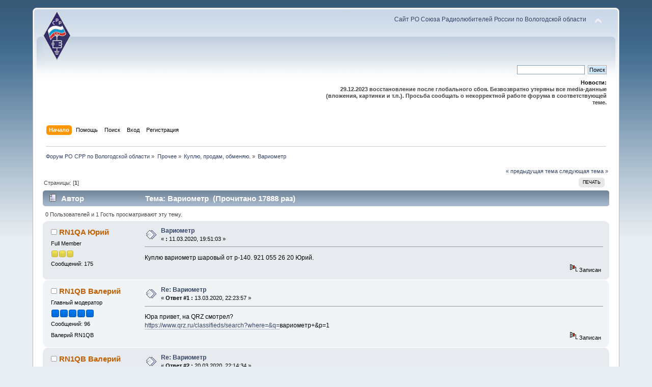

--- FILE ---
content_type: text/html; charset=UTF-8
request_url: http://srr.vologda.ru/forum/index.php?PHPSESSID=cb4lhqql7b12r9ditqbul7o010&topic=324.0
body_size: 5290
content:
<!DOCTYPE html PUBLIC "-//W3C//DTD XHTML 1.0 Transitional//EN" "http://www.w3.org/TR/xhtml1/DTD/xhtml1-transitional.dtd">
<html xmlns="http://www.w3.org/1999/xhtml">
<head>
	<link rel="stylesheet" type="text/css" href="http://srr.vologda.ru/forum/Themes/default/css/index.css?fin20" />
	<link rel="stylesheet" type="text/css" href="http://srr.vologda.ru/forum/Themes/default/css/webkit.css" />
	<script type="text/javascript" src="http://srr.vologda.ru/forum/Themes/default/scripts/script.js?fin20"></script>
	<script type="text/javascript" src="http://srr.vologda.ru/forum/Themes/default/scripts/theme.js?fin20"></script>
	<script type="text/javascript"><!-- // --><![CDATA[
		var smf_theme_url = "http://srr.vologda.ru/forum/Themes/default";
		var smf_default_theme_url = "http://srr.vologda.ru/forum/Themes/default";
		var smf_images_url = "http://srr.vologda.ru/forum/Themes/default/images";
		var smf_scripturl = "http://srr.vologda.ru/forum/index.php?PHPSESSID=cb4lhqql7b12r9ditqbul7o010&amp;";
		var smf_iso_case_folding = false;
		var smf_charset = "UTF-8";
		var ajax_notification_text = "Загружается...";
		var ajax_notification_cancel_text = "Отменить";
	// ]]></script>
	<meta http-equiv="Content-Type" content="text/html; charset=UTF-8" />
	<meta name="description" content="Вариометр" />
	<title>Вариометр</title>
	<link rel="canonical" href="http://srr.vologda.ru/forum/index.php?topic=324.0" />
	<link rel="help" href="http://srr.vologda.ru/forum/index.php?PHPSESSID=cb4lhqql7b12r9ditqbul7o010&amp;action=help" />
	<link rel="search" href="http://srr.vologda.ru/forum/index.php?PHPSESSID=cb4lhqql7b12r9ditqbul7o010&amp;action=search" />
	<link rel="contents" href="http://srr.vologda.ru/forum/index.php?PHPSESSID=cb4lhqql7b12r9ditqbul7o010&amp;" />
	<link rel="alternate" type="application/rss+xml" title="Форум РО СРР по Вологодской области - RSS" href="http://srr.vologda.ru/forum/index.php?PHPSESSID=cb4lhqql7b12r9ditqbul7o010&amp;type=rss;action=.xml" />
	<link rel="prev" href="http://srr.vologda.ru/forum/index.php?PHPSESSID=cb4lhqql7b12r9ditqbul7o010&amp;topic=324.0;prev_next=prev" />
	<link rel="next" href="http://srr.vologda.ru/forum/index.php?PHPSESSID=cb4lhqql7b12r9ditqbul7o010&amp;topic=324.0;prev_next=next" />
	<link rel="index" href="http://srr.vologda.ru/forum/index.php?PHPSESSID=cb4lhqql7b12r9ditqbul7o010&amp;board=17.0" />
		<script type="text/javascript" src="http://srr.vologda.ru/forum/Themes/default/scripts/captcha.js"></script>
</head>
<body>
<div id="wrapper" style="width: 90%">
	<div id="header"><div class="frame">
		<div id="top_section">
			<h1 class="forumtitle">
				<a href="http://srr.vologda.ru/forum/index.php?PHPSESSID=cb4lhqql7b12r9ditqbul7o010&amp;"><img src="http://srr.vologda.ru/theme/rcv/im/logo.png" alt="Форум РО СРР по Вологодской области" /></a>
			</h1>
			<img id="upshrink" src="http://srr.vologda.ru/forum/Themes/default/images/upshrink.png" alt="*" title="Свернуть/Развернуть" style="display: none;" />
			<div id="siteslogan" class="floatright"><a href='http://srr.vologda.ru'>Сайт РО Союза Радиолюбителей России по Вологодской области</a></div>
		</div>
		<div id="upper_section" class="middletext">
			<div class="user">
			</div>
			<div class="news normaltext">
				<form id="search_form" action="http://srr.vologda.ru/forum/index.php?PHPSESSID=cb4lhqql7b12r9ditqbul7o010&amp;action=search2" method="post" accept-charset="UTF-8">
					<input type="text" name="search" value="" class="input_text" />&nbsp;
					<input type="submit" name="submit" value="Поиск" class="button_submit" />
					<input type="hidden" name="advanced" value="0" />
					<input type="hidden" name="topic" value="324" /></form>
				<h2>Новости: </h2>
				<p><strong>29.12.2023 восстановление после глобального сбоя. Безвозвратно утеряны все media-данные (вложения, картинки и т.п.). Просьба сообщать о некорректной работе форума в соответствующей теме.</strong></p>
			</div>
		</div>
		<br class="clear" />
		<script type="text/javascript"><!-- // --><![CDATA[
			var oMainHeaderToggle = new smc_Toggle({
				bToggleEnabled: true,
				bCurrentlyCollapsed: false,
				aSwappableContainers: [
					'upper_section'
				],
				aSwapImages: [
					{
						sId: 'upshrink',
						srcExpanded: smf_images_url + '/upshrink.png',
						altExpanded: 'Свернуть/Развернуть',
						srcCollapsed: smf_images_url + '/upshrink2.png',
						altCollapsed: 'Свернуть/Развернуть'
					}
				],
				oThemeOptions: {
					bUseThemeSettings: false,
					sOptionName: 'collapse_header',
					sSessionVar: 'aad79903cc9',
					sSessionId: '80031c6d0eaf5baf58a24ddc1240c4b3'
				},
				oCookieOptions: {
					bUseCookie: true,
					sCookieName: 'upshrink'
				}
			});
		// ]]></script>
		<div id="main_menu">
			<ul class="dropmenu" id="menu_nav">
				<li id="button_home">
					<a class="active firstlevel" href="http://srr.vologda.ru/forum/index.php?PHPSESSID=cb4lhqql7b12r9ditqbul7o010&amp;">
						<span class="last firstlevel">Начало</span>
					</a>
				</li>
				<li id="button_help">
					<a class="firstlevel" href="http://srr.vologda.ru/forum/index.php?PHPSESSID=cb4lhqql7b12r9ditqbul7o010&amp;action=help">
						<span class="firstlevel">Помощь</span>
					</a>
				</li>
				<li id="button_search">
					<a class="firstlevel" href="http://srr.vologda.ru/forum/index.php?PHPSESSID=cb4lhqql7b12r9ditqbul7o010&amp;action=search">
						<span class="firstlevel">Поиск</span>
					</a>
				</li>
				<li id="button_login">
					<a class="firstlevel" href="http://srr.vologda.ru/forum/index.php?PHPSESSID=cb4lhqql7b12r9ditqbul7o010&amp;action=login">
						<span class="firstlevel">Вход</span>
					</a>
				</li>
				<li id="button_register">
					<a class="firstlevel" href="http://srr.vologda.ru/forum/index.php?PHPSESSID=cb4lhqql7b12r9ditqbul7o010&amp;action=register">
						<span class="last firstlevel">Регистрация</span>
					</a>
				</li>
			</ul>
		</div>
		<br class="clear" />
	</div></div>
	<div id="content_section"><div class="frame">
		<div id="main_content_section">
	<div class="navigate_section">
		<ul>
			<li>
				<a href="http://srr.vologda.ru/forum/index.php?PHPSESSID=cb4lhqql7b12r9ditqbul7o010&amp;"><span>Форум РО СРР по Вологодской области</span></a> &#187;
			</li>
			<li>
				<a href="http://srr.vologda.ru/forum/index.php?PHPSESSID=cb4lhqql7b12r9ditqbul7o010&amp;#c3"><span>Прочее</span></a> &#187;
			</li>
			<li>
				<a href="http://srr.vologda.ru/forum/index.php?PHPSESSID=cb4lhqql7b12r9ditqbul7o010&amp;board=17.0"><span>Куплю, продам, обменяю.</span></a> &#187;
			</li>
			<li class="last">
				<a href="http://srr.vologda.ru/forum/index.php?PHPSESSID=cb4lhqql7b12r9ditqbul7o010&amp;topic=324.0"><span>Вариометр</span></a>
			</li>
		</ul>
	</div>
			<a id="top"></a>
			<a id="msg1356"></a>
			<div class="pagesection">
				<div class="nextlinks"><a href="http://srr.vologda.ru/forum/index.php?PHPSESSID=cb4lhqql7b12r9ditqbul7o010&amp;topic=324.0;prev_next=prev#new">&laquo; предыдущая тема</a> <a href="http://srr.vologda.ru/forum/index.php?PHPSESSID=cb4lhqql7b12r9ditqbul7o010&amp;topic=324.0;prev_next=next#new">следующая тема &raquo;</a></div>
		<div class="buttonlist floatright">
			<ul>
				<li><a class="button_strip_print" href="http://srr.vologda.ru/forum/index.php?PHPSESSID=cb4lhqql7b12r9ditqbul7o010&amp;action=printpage;topic=324.0" rel="new_win nofollow"><span class="last">Печать</span></a></li>
			</ul>
		</div>
				<div class="pagelinks floatleft">Страницы: [<strong>1</strong>] </div>
			</div>
			<div id="forumposts">
				<div class="cat_bar">
					<h3 class="catbg">
						<img src="http://srr.vologda.ru/forum/Themes/default/images/topic/normal_post.gif" align="bottom" alt="" />
						<span id="author">Автор</span>
						Тема: Вариометр &nbsp;(Прочитано 17888 раз)
					</h3>
				</div>
				<p id="whoisviewing" class="smalltext">0 Пользователей и 1 Гость просматривают эту тему.
				</p>
				<form action="http://srr.vologda.ru/forum/index.php?PHPSESSID=cb4lhqql7b12r9ditqbul7o010&amp;action=quickmod2;topic=324.0" method="post" accept-charset="UTF-8" name="quickModForm" id="quickModForm" style="margin: 0;" onsubmit="return oQuickModify.bInEditMode ? oQuickModify.modifySave('80031c6d0eaf5baf58a24ddc1240c4b3', 'aad79903cc9') : false">
				<div class="windowbg">
					<span class="topslice"><span></span></span>
					<div class="post_wrapper">
						<div class="poster">
							<h4>
								<img src="http://srr.vologda.ru/forum/Themes/default/images/useroff.gif" alt="Оффлайн" />
								<a href="http://srr.vologda.ru/forum/index.php?PHPSESSID=cb4lhqql7b12r9ditqbul7o010&amp;action=profile;u=17" title="Просмотр профиля RN1QA Юрий">RN1QA Юрий</a>
							</h4>
							<ul class="reset smalltext" id="msg_1356_extra_info">
								<li class="postgroup">Full Member</li>
								<li class="stars"><img src="http://srr.vologda.ru/forum/Themes/default/images/star.gif" alt="*" /><img src="http://srr.vologda.ru/forum/Themes/default/images/star.gif" alt="*" /><img src="http://srr.vologda.ru/forum/Themes/default/images/star.gif" alt="*" /></li>
								<li class="postcount">Сообщений: 175</li>
								<li class="profile">
									<ul>
									</ul>
								</li>
							</ul>
						</div>
						<div class="postarea">
							<div class="flow_hidden">
								<div class="keyinfo">
									<div class="messageicon">
										<img src="http://srr.vologda.ru/forum/Themes/default/images/post/xx.gif" alt="" />
									</div>
									<h5 id="subject_1356">
										<a href="http://srr.vologda.ru/forum/index.php?PHPSESSID=cb4lhqql7b12r9ditqbul7o010&amp;topic=324.msg1356#msg1356" rel="nofollow">Вариометр</a>
									</h5>
									<div class="smalltext">&#171; <strong> :</strong> 11.03.2020, 19:51:03 &#187;</div>
									<div id="msg_1356_quick_mod"></div>
								</div>
							</div>
							<div class="post">
								<div class="inner" id="msg_1356">Куплю вариометр шаровый от р-140. 921 055 26 20 Юрий.</div>
							</div>
						</div>
						<div class="moderatorbar">
							<div class="smalltext modified" id="modified_1356">
							</div>
							<div class="smalltext reportlinks">
								<img src="http://srr.vologda.ru/forum/Themes/default/images/ip.gif" alt="" />
								Записан
							</div>
						</div>
					</div>
					<span class="botslice"><span></span></span>
				</div>
				<hr class="post_separator" />
				<a id="msg1357"></a>
				<div class="windowbg2">
					<span class="topslice"><span></span></span>
					<div class="post_wrapper">
						<div class="poster">
							<h4>
								<img src="http://srr.vologda.ru/forum/Themes/default/images/useroff.gif" alt="Оффлайн" />
								<a href="http://srr.vologda.ru/forum/index.php?PHPSESSID=cb4lhqql7b12r9ditqbul7o010&amp;action=profile;u=983" title="Просмотр профиля RN1QB Валерий">RN1QB Валерий</a>
							</h4>
							<ul class="reset smalltext" id="msg_1357_extra_info">
								<li class="membergroup">Главный модератор</li>
								<li class="stars"><img src="http://srr.vologda.ru/forum/Themes/default/images/stargmod.gif" alt="*" /><img src="http://srr.vologda.ru/forum/Themes/default/images/stargmod.gif" alt="*" /><img src="http://srr.vologda.ru/forum/Themes/default/images/stargmod.gif" alt="*" /><img src="http://srr.vologda.ru/forum/Themes/default/images/stargmod.gif" alt="*" /><img src="http://srr.vologda.ru/forum/Themes/default/images/stargmod.gif" alt="*" /></li>
								<li class="postcount">Сообщений: 96</li>
								<li class="blurb">Валерий RN1QB</li>
								<li class="profile">
									<ul>
									</ul>
								</li>
							</ul>
						</div>
						<div class="postarea">
							<div class="flow_hidden">
								<div class="keyinfo">
									<div class="messageicon">
										<img src="http://srr.vologda.ru/forum/Themes/default/images/post/xx.gif" alt="" />
									</div>
									<h5 id="subject_1357">
										<a href="http://srr.vologda.ru/forum/index.php?PHPSESSID=cb4lhqql7b12r9ditqbul7o010&amp;topic=324.msg1357#msg1357" rel="nofollow">Re: Вариометр</a>
									</h5>
									<div class="smalltext">&#171; <strong>Ответ #1 :</strong> 13.03.2020, 22:23:57 &#187;</div>
									<div id="msg_1357_quick_mod"></div>
								</div>
							</div>
							<div class="post">
								<div class="inner" id="msg_1357">Юра привет, на QRZ смотрел?<br /><a href="https://www.qrz.ru/classifieds/search?where=&amp;q=" class="bbc_link" target="_blank">https://www.qrz.ru/classifieds/search?where=&amp;q=</a>вариометр+&amp;p=1</div>
							</div>
						</div>
						<div class="moderatorbar">
							<div class="smalltext modified" id="modified_1357">
							</div>
							<div class="smalltext reportlinks">
								<img src="http://srr.vologda.ru/forum/Themes/default/images/ip.gif" alt="" />
								Записан
							</div>
						</div>
					</div>
					<span class="botslice"><span></span></span>
				</div>
				<hr class="post_separator" />
				<a id="msg1358"></a>
				<div class="windowbg">
					<span class="topslice"><span></span></span>
					<div class="post_wrapper">
						<div class="poster">
							<h4>
								<img src="http://srr.vologda.ru/forum/Themes/default/images/useroff.gif" alt="Оффлайн" />
								<a href="http://srr.vologda.ru/forum/index.php?PHPSESSID=cb4lhqql7b12r9ditqbul7o010&amp;action=profile;u=983" title="Просмотр профиля RN1QB Валерий">RN1QB Валерий</a>
							</h4>
							<ul class="reset smalltext" id="msg_1358_extra_info">
								<li class="membergroup">Главный модератор</li>
								<li class="stars"><img src="http://srr.vologda.ru/forum/Themes/default/images/stargmod.gif" alt="*" /><img src="http://srr.vologda.ru/forum/Themes/default/images/stargmod.gif" alt="*" /><img src="http://srr.vologda.ru/forum/Themes/default/images/stargmod.gif" alt="*" /><img src="http://srr.vologda.ru/forum/Themes/default/images/stargmod.gif" alt="*" /><img src="http://srr.vologda.ru/forum/Themes/default/images/stargmod.gif" alt="*" /></li>
								<li class="postcount">Сообщений: 96</li>
								<li class="blurb">Валерий RN1QB</li>
								<li class="profile">
									<ul>
									</ul>
								</li>
							</ul>
						</div>
						<div class="postarea">
							<div class="flow_hidden">
								<div class="keyinfo">
									<div class="messageicon">
										<img src="http://srr.vologda.ru/forum/Themes/default/images/post/xx.gif" alt="" />
									</div>
									<h5 id="subject_1358">
										<a href="http://srr.vologda.ru/forum/index.php?PHPSESSID=cb4lhqql7b12r9ditqbul7o010&amp;topic=324.msg1358#msg1358" rel="nofollow">Re: Вариометр</a>
									</h5>
									<div class="smalltext">&#171; <strong>Ответ #2 :</strong> 20.03.2020, 22:14:34 &#187;</div>
									<div id="msg_1358_quick_mod"></div>
								</div>
							</div>
							<div class="post">
								<div class="inner" id="msg_1358">Ваиометр Р-140<br /><a href="https://www.qrz.ru/classifieds/detail/r-140variometr-perekljcatel-su_309418" class="bbc_link" target="_blank">https://www.qrz.ru/classifieds/detail/r-140variometr-perekljcatel-su_309418</a></div>
							</div>
						</div>
						<div class="moderatorbar">
							<div class="smalltext modified" id="modified_1358">
							</div>
							<div class="smalltext reportlinks">
								<img src="http://srr.vologda.ru/forum/Themes/default/images/ip.gif" alt="" />
								Записан
							</div>
						</div>
					</div>
					<span class="botslice"><span></span></span>
				</div>
				<hr class="post_separator" />
				<a id="msg1382"></a>
				<div class="windowbg2">
					<span class="topslice"><span></span></span>
					<div class="post_wrapper">
						<div class="poster">
							<h4>
								<img src="http://srr.vologda.ru/forum/Themes/default/images/useroff.gif" alt="Оффлайн" />
								<a href="http://srr.vologda.ru/forum/index.php?PHPSESSID=cb4lhqql7b12r9ditqbul7o010&amp;action=profile;u=983" title="Просмотр профиля RN1QB Валерий">RN1QB Валерий</a>
							</h4>
							<ul class="reset smalltext" id="msg_1382_extra_info">
								<li class="membergroup">Главный модератор</li>
								<li class="stars"><img src="http://srr.vologda.ru/forum/Themes/default/images/stargmod.gif" alt="*" /><img src="http://srr.vologda.ru/forum/Themes/default/images/stargmod.gif" alt="*" /><img src="http://srr.vologda.ru/forum/Themes/default/images/stargmod.gif" alt="*" /><img src="http://srr.vologda.ru/forum/Themes/default/images/stargmod.gif" alt="*" /><img src="http://srr.vologda.ru/forum/Themes/default/images/stargmod.gif" alt="*" /></li>
								<li class="postcount">Сообщений: 96</li>
								<li class="blurb">Валерий RN1QB</li>
								<li class="profile">
									<ul>
									</ul>
								</li>
							</ul>
						</div>
						<div class="postarea">
							<div class="flow_hidden">
								<div class="keyinfo">
									<div class="messageicon">
										<img src="http://srr.vologda.ru/forum/Themes/default/images/post/xx.gif" alt="" />
									</div>
									<h5 id="subject_1382">
										<a href="http://srr.vologda.ru/forum/index.php?PHPSESSID=cb4lhqql7b12r9ditqbul7o010&amp;topic=324.msg1382#msg1382" rel="nofollow">Re: Вариометр</a>
									</h5>
									<div class="smalltext">&#171; <strong>Ответ #3 :</strong> 07.05.2020, 14:48:36 &#187;</div>
									<div id="msg_1382_quick_mod"></div>
								</div>
							</div>
							<div class="post">
								<div class="inner" id="msg_1382">еще один<br /><a href="https://www.qrz.ru/classifieds/detail/wariometr_355458" class="bbc_link" target="_blank">https://www.qrz.ru/classifieds/detail/wariometr_355458</a></div>
							</div>
						</div>
						<div class="moderatorbar">
							<div class="smalltext modified" id="modified_1382">
							</div>
							<div class="smalltext reportlinks">
								<img src="http://srr.vologda.ru/forum/Themes/default/images/ip.gif" alt="" />
								Записан
							</div>
						</div>
					</div>
					<span class="botslice"><span></span></span>
				</div>
				<hr class="post_separator" />
				<a id="msg1530"></a>
				<div class="windowbg">
					<span class="topslice"><span></span></span>
					<div class="post_wrapper">
						<div class="poster">
							<h4>
								<img src="http://srr.vologda.ru/forum/Themes/default/images/useroff.gif" alt="Оффлайн" />
								<a href="http://srr.vologda.ru/forum/index.php?PHPSESSID=cb4lhqql7b12r9ditqbul7o010&amp;action=profile;u=17" title="Просмотр профиля RN1QA Юрий">RN1QA Юрий</a>
							</h4>
							<ul class="reset smalltext" id="msg_1530_extra_info">
								<li class="postgroup">Full Member</li>
								<li class="stars"><img src="http://srr.vologda.ru/forum/Themes/default/images/star.gif" alt="*" /><img src="http://srr.vologda.ru/forum/Themes/default/images/star.gif" alt="*" /><img src="http://srr.vologda.ru/forum/Themes/default/images/star.gif" alt="*" /></li>
								<li class="postcount">Сообщений: 175</li>
								<li class="profile">
									<ul>
									</ul>
								</li>
							</ul>
						</div>
						<div class="postarea">
							<div class="flow_hidden">
								<div class="keyinfo">
									<div class="messageicon">
										<img src="http://srr.vologda.ru/forum/Themes/default/images/post/xx.gif" alt="" />
									</div>
									<h5 id="subject_1530">
										<a href="http://srr.vologda.ru/forum/index.php?PHPSESSID=cb4lhqql7b12r9ditqbul7o010&amp;topic=324.msg1530#msg1530" rel="nofollow">Re: Вариометр</a>
									</h5>
									<div class="smalltext">&#171; <strong>Ответ #4 :</strong> 18.09.2021, 19:47:23 &#187;</div>
									<div id="msg_1530_quick_mod"></div>
								</div>
							</div>
							<div class="post">
								<div class="inner" id="msg_1530">Коллеги нужен вариометр от р-836 или рсб-5,заодно кпе 4 секции и панель для гу 81.Юрий.</div>
							</div>
						</div>
						<div class="moderatorbar">
							<div class="smalltext modified" id="modified_1530">
							</div>
							<div class="smalltext reportlinks">
								<img src="http://srr.vologda.ru/forum/Themes/default/images/ip.gif" alt="" />
								Записан
							</div>
						</div>
					</div>
					<span class="botslice"><span></span></span>
				</div>
				<hr class="post_separator" />
				</form>
			</div>
			<a id="lastPost"></a>
			<div class="pagesection">
				
		<div class="buttonlist floatright">
			<ul>
				<li><a class="button_strip_print" href="http://srr.vologda.ru/forum/index.php?PHPSESSID=cb4lhqql7b12r9ditqbul7o010&amp;action=printpage;topic=324.0" rel="new_win nofollow"><span class="last">Печать</span></a></li>
			</ul>
		</div>
				<div class="pagelinks floatleft">Страницы: [<strong>1</strong>] </div>
				<div class="nextlinks_bottom"><a href="http://srr.vologda.ru/forum/index.php?PHPSESSID=cb4lhqql7b12r9ditqbul7o010&amp;topic=324.0;prev_next=prev#new">&laquo; предыдущая тема</a> <a href="http://srr.vologda.ru/forum/index.php?PHPSESSID=cb4lhqql7b12r9ditqbul7o010&amp;topic=324.0;prev_next=next#new">следующая тема &raquo;</a></div>
			</div>
	<div class="navigate_section">
		<ul>
			<li>
				<a href="http://srr.vologda.ru/forum/index.php?PHPSESSID=cb4lhqql7b12r9ditqbul7o010&amp;"><span>Форум РО СРР по Вологодской области</span></a> &#187;
			</li>
			<li>
				<a href="http://srr.vologda.ru/forum/index.php?PHPSESSID=cb4lhqql7b12r9ditqbul7o010&amp;#c3"><span>Прочее</span></a> &#187;
			</li>
			<li>
				<a href="http://srr.vologda.ru/forum/index.php?PHPSESSID=cb4lhqql7b12r9ditqbul7o010&amp;board=17.0"><span>Куплю, продам, обменяю.</span></a> &#187;
			</li>
			<li class="last">
				<a href="http://srr.vologda.ru/forum/index.php?PHPSESSID=cb4lhqql7b12r9ditqbul7o010&amp;topic=324.0"><span>Вариометр</span></a>
			</li>
		</ul>
	</div>
			<div id="moderationbuttons"></div>
			<div class="plainbox" id="display_jump_to">&nbsp;</div>
		<br class="clear" />
				<script type="text/javascript" src="http://srr.vologda.ru/forum/Themes/default/scripts/topic.js"></script>
				<script type="text/javascript"><!-- // --><![CDATA[
					var oQuickReply = new QuickReply({
						bDefaultCollapsed: true,
						iTopicId: 324,
						iStart: 0,
						sScriptUrl: smf_scripturl,
						sImagesUrl: "http://srr.vologda.ru/forum/Themes/default/images",
						sContainerId: "quickReplyOptions",
						sImageId: "quickReplyExpand",
						sImageCollapsed: "collapse.gif",
						sImageExpanded: "expand.gif",
						sJumpAnchor: "quickreply"
					});
					if ('XMLHttpRequest' in window)
					{
						var oQuickModify = new QuickModify({
							sScriptUrl: smf_scripturl,
							bShowModify: true,
							iTopicId: 324,
							sTemplateBodyEdit: '\n\t\t\t\t\t\t\t\t<div id="quick_edit_body_container" style="width: 90%">\n\t\t\t\t\t\t\t\t\t<div id="error_box" style="padding: 4px;" class="error"><' + '/div>\n\t\t\t\t\t\t\t\t\t<textarea class="editor" name="message" rows="12" style="width: 100%; margin-bottom: 10px;" tabindex="1">%body%<' + '/textarea><br />\n\t\t\t\t\t\t\t\t\t<input type="hidden" name="aad79903cc9" value="80031c6d0eaf5baf58a24ddc1240c4b3" />\n\t\t\t\t\t\t\t\t\t<input type="hidden" name="topic" value="324" />\n\t\t\t\t\t\t\t\t\t<input type="hidden" name="msg" value="%msg_id%" />\n\t\t\t\t\t\t\t\t\t<div class="righttext">\n\t\t\t\t\t\t\t\t\t\t<input type="submit" name="post" value="Сохранить" tabindex="2" onclick="return oQuickModify.modifySave(\'80031c6d0eaf5baf58a24ddc1240c4b3\', \'aad79903cc9\');" accesskey="s" class="button_submit" />&nbsp;&nbsp;<input type="submit" name="cancel" value="Отменить" tabindex="3" onclick="return oQuickModify.modifyCancel();" class="button_submit" />\n\t\t\t\t\t\t\t\t\t<' + '/div>\n\t\t\t\t\t\t\t\t<' + '/div>',
							sTemplateSubjectEdit: '<input type="text" style="width: 90%;" name="subject" value="%subject%" size="80" maxlength="80" tabindex="4" class="input_text" />',
							sTemplateBodyNormal: '%body%',
							sTemplateSubjectNormal: '<a hr'+'ef="http://srr.vologda.ru/forum/index.php?PHPSESSID=cb4lhqql7b12r9ditqbul7o010&amp;'+'?topic=324.msg%msg_id%#msg%msg_id%" rel="nofollow">%subject%<' + '/a>',
							sTemplateTopSubject: 'Тема: %subject% &nbsp;(Прочитано 17888 раз)',
							sErrorBorderStyle: '1px solid red'
						});

						aJumpTo[aJumpTo.length] = new JumpTo({
							sContainerId: "display_jump_to",
							sJumpToTemplate: "<label class=\"smalltext\" for=\"%select_id%\">Перейти в:<" + "/label> %dropdown_list%",
							iCurBoardId: 17,
							iCurBoardChildLevel: 0,
							sCurBoardName: "Куплю, продам, обменяю.",
							sBoardChildLevelIndicator: "==",
							sBoardPrefix: "=> ",
							sCatSeparator: "-----------------------------",
							sCatPrefix: "",
							sGoButtonLabel: "да"
						});

						aIconLists[aIconLists.length] = new IconList({
							sBackReference: "aIconLists[" + aIconLists.length + "]",
							sIconIdPrefix: "msg_icon_",
							sScriptUrl: smf_scripturl,
							bShowModify: true,
							iBoardId: 17,
							iTopicId: 324,
							sSessionId: "80031c6d0eaf5baf58a24ddc1240c4b3",
							sSessionVar: "aad79903cc9",
							sLabelIconList: "Иконка сообщения",
							sBoxBackground: "transparent",
							sBoxBackgroundHover: "#ffffff",
							iBoxBorderWidthHover: 1,
							sBoxBorderColorHover: "#adadad" ,
							sContainerBackground: "#ffffff",
							sContainerBorder: "1px solid #adadad",
							sItemBorder: "1px solid #ffffff",
							sItemBorderHover: "1px dotted gray",
							sItemBackground: "transparent",
							sItemBackgroundHover: "#e0e0f0"
						});
					}
				// ]]></script>
			<script type="text/javascript"><!-- // --><![CDATA[
				var verificationpostHandle = new smfCaptcha("http://srr.vologda.ru/forum/index.php?PHPSESSID=cb4lhqql7b12r9ditqbul7o010&amp;action=verificationcode;vid=post;rand=53053003caa77b6021a5e44604b69727", "post", 0);
			// ]]></script>
		</div>
	</div></div>
	<div id="footer_section"><div class="frame">
		<ul class="reset">
			<li class="copyright">
			<span class="smalltext" style="display: inline; visibility: visible; font-family: Verdana, Arial, sans-serif;"><a href="http://srr.vologda.ru/forum/index.php?PHPSESSID=cb4lhqql7b12r9ditqbul7o010&amp;action=credits" title="Simple Machines Forum" target="_blank" class="new_win">SMF 2.0.14</a> |
 <a href="http://www.simplemachines.org/about/smf/license.php" title="License" target="_blank" class="new_win">SMF &copy; 2017</a>, <a href="http://www.simplemachines.org" title="Simple Machines" target="_blank" class="new_win">Simple Machines</a>
			</span></li>
			<li><a id="button_xhtml" href="http://validator.w3.org/check?uri=referer" target="_blank" class="new_win" title="Valid XHTML 1.0!"><span>XHTML</span></a></li>
			<li><a id="button_rss" href="http://srr.vologda.ru/forum/index.php?PHPSESSID=cb4lhqql7b12r9ditqbul7o010&amp;action=.xml;type=rss" class="new_win"><span>RSS</span></a></li>
			<li class="last"><a id="button_wap2" href="http://srr.vologda.ru/forum/index.php?PHPSESSID=cb4lhqql7b12r9ditqbul7o010&amp;wap2" class="new_win"><span>Мобильная версия</span></a></li>
		</ul>
	</div></div>
</div>
</body></html>